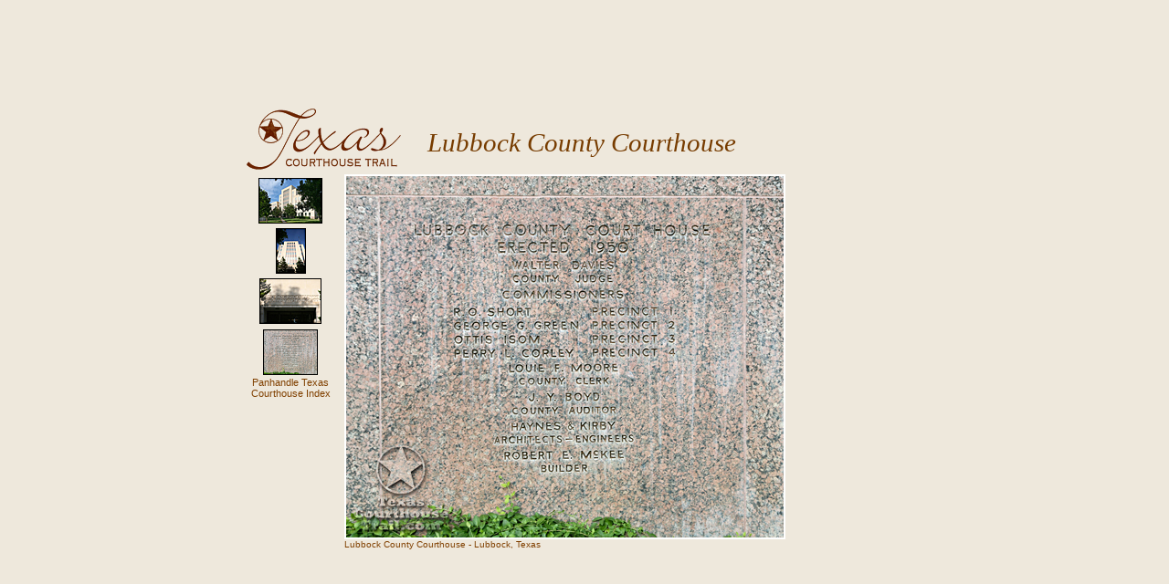

--- FILE ---
content_type: text/html; charset=UTF-8
request_url: http://texascourthousetrail.com/lubbock/Lubbock-County-Courthouse-004.htm
body_size: 3005
content:
<!DOCTYPE HTML PUBLIC "-//SoftQuad Software//DTD HoTMetaL PRO 6.0::19990601::extensions to HTML 4.0//EN" "hmpro6.dtd">
<HTML> 
  <HEAD> 
	 <TITLE>Lubbock County Courthouse - Lubbock, Texas - Photograph Page
		4</TITLE><LINK REL="shortcut icon" HREF="../favicon.ico"><META
	 NAME="description"
	 CONTENT="High Quality photos of the Lubbock County Courthouse in Lubbock, Texas"><META
	 NAME="keywords"
	 CONTENT="Lubbock County Courthouse, Lubbock, Lubbock, TX, TEX, Texas, County, Courthouse, Courthouses, State, history, Historic, Photo, Photos, Photographs, image, images, picture, pictures, preservation, preserve, architecture, architect, ">
	 
  </HEAD> 
  <BODY BACKGROUND="../images/bg004.jpg"
	STYLE="font-family: Arial; font-size: 9pt"> 
	 <TABLE HEIGHT="100%" WIDTH="100%"> 
		<TR> 
		  <TD ALIGN="CENTER" VALIGN="MIDDLE"> 
			 <TABLE VALIGN="MIDDLE" WIDTH="750"> 
				<TR> 
				  <TD COLSPAN="2" STYLE="font-size: 10pt; font-family: serif"> 
					 <TABLE CELLPADDING="0" CELLSPACING="0"> 
						<TR> 
						  <TD><IMG SRC="../images/logo003.gif" BORDER="0"
							 STYLE="margin-right: 20pt" WIDTH="173" HEIGHT="70" ALIGN="LEFT"></TD> 
						  <TD VALIGN="BOTTOM" STYLE="padding-bottom: 11pt"><I><FONT
							 STYLE="font-size: 22pt" FACE="Times New Roman" COLOR="#773C00">Lubbock County
							 Courthouse</FONT></I></TD> 
						</TR> 
					 </TABLE></TD> 
				</TR> 
				<TR> 
				  <TD WIDTH="100" ALIGN="CENTER" STYLE="padding-right: 4pt"
					VALIGN="TOP"><IMG SRC="../images/clear.gif" WIDTH="100" HEIGHT="1"
					 BORDER="0"><A HREF="Lubbock-County-Courthouse-001.htm"><IMG
					 SRC="xLubbock-County-Courthouse-001.jpg" BORDER="0"
					 STYLE="margin-bottom: 2pt; margin-top: 2pt; margin-right: 2pt; margin-left: 2pt"
					 WIDTH="70" HEIGHT="50"></A><BR><A HREF="Lubbock-County-Courthouse-002.htm"><IMG
					 SRC="xLubbock-County-Courthouse-002.jpg" BORDER="0"
					 STYLE="margin-bottom: 2pt; margin-top: 2pt; margin-right: 3pt; margin-left: 3pt"
					 WIDTH="33" HEIGHT="50"></A><BR><A HREF="Lubbock-County-Courthouse-003.htm"><IMG
					 SRC="xLubbock-County-Courthouse-003.jpg" BORDER="0"
					 STYLE="margin-bottom: 2pt; margin-top: 2pt; margin-right: 3pt; margin-left: 3pt"
					 WIDTH="68" HEIGHT="50"></A><BR><A HREF="Lubbock-County-Courthouse-004.htm"><IMG
					 SRC="xLubbock-County-Courthouse-004.jpg" BORDER="0"
					 STYLE="margin-bottom: 2pt; margin-top: 2pt; margin-right: 2pt; margin-left: 2pt"
					 WIDTH="60" HEIGHT="50"></A><BR><FONT COLOR="#804000" STYLE="font-size: 8pt"><A
					 HREF="../panhandle01.htm"
					 STYLE="color: #804000; text-decoration: none">Panhandle Texas<BR>Courthouse
					 Index</A></FONT></TD> 
				  <TD ALIGN="LEFT" VALIGN="TOP"><IMG
					 SRC="Lubbock-County-Courthouse-004.jpg" ALIGN="TOP"
					 ALT="Lubbock County Courthouse" WIDTH="483" HEIGHT="400"><BR><FONT SIZE="-2"
					 COLOR="#804000">Lubbock County Courthouse - Lubbock, Texas</FONT></TD> 
				</TR> 
			 </TABLE></TD> 
		</TR> 
	 </TABLE> 
	 <CENTER> </CENTER> </BODY>
</HTML>
